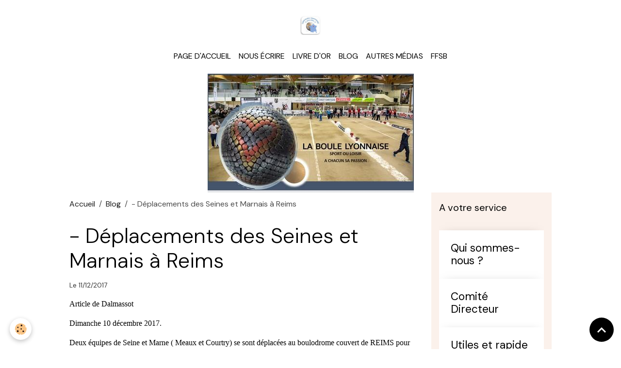

--- FILE ---
content_type: text/html; charset=UTF-8
request_url: https://www.cbd77.fr/blog/deplacements-des-seines-et-marnais-a-epernay.html
body_size: 41089
content:

<!DOCTYPE html>
<html lang="fr">
    <head>
        <title>- Déplacements des Seines et Marnais à Reims</title>
        <meta name="theme-color" content="">
        <meta name="msapplication-navbutton-color" content="">
        <!-- METATAGS -->
        <!-- rebirth / basic -->
<!--[if IE]>
<meta http-equiv="X-UA-Compatible" content="IE=edge">
<![endif]-->
<meta charset="utf-8">
<meta name="viewport" content="width=device-width, initial-scale=1, shrink-to-fit=no">
    <meta property="og:title" content="- Déplacements des Seines et Marnais à Reims">
    <meta property="og:url" content="https://www.cbd77.fr/blog/deplacements-des-seines-et-marnais-a-epernay.html">
    <meta property="og:type" content="website">
    <link href="//www.cbd77.fr/fr/themes/designlines/60240dfe81a1bb373a663d74.css?v=9f9105d06bd5fdd4f1fbf9c508851d9a" rel="stylesheet">
    <link rel="canonical" href="https://www.cbd77.fr/blog/deplacements-des-seines-et-marnais-a-epernay.html">
<meta name="generator" content="e-monsite (e-monsite.com)">


<link href="https://fonts.googleapis.com/css?family=DM%20Sans:300,400,700%7CEB%20Garamond:300,400,700%7CSpecial%20Elite:300,400,700%7CSquare%20Peg:300,400,700&amp;display=swap" rel="stylesheet">

        
    <link rel="preconnect" href="https://fonts.googleapis.com">
    <link rel="preconnect" href="https://fonts.gstatic.com" crossorigin="anonymous">
    <link href="https://fonts.googleapis.com/css?family=EB Garamond:300,300italic,400,400italic,700,700italic%7CSpecial Elite:300,300italic,400,400italic,700,700italic&display=swap" rel="stylesheet">

<link href="//www.cbd77.fr/themes/combined.css?v=6_1642769533_225" rel="stylesheet">


<link rel="preload" href="//www.cbd77.fr/medias/static/themes/bootstrap_v4/js/jquery-3.6.3.min.js?v=26012023" as="script">
<script src="//www.cbd77.fr/medias/static/themes/bootstrap_v4/js/jquery-3.6.3.min.js?v=26012023"></script>
<link rel="preload" href="//www.cbd77.fr/medias/static/themes/bootstrap_v4/js/popper.min.js?v=31012023" as="script">
<script src="//www.cbd77.fr/medias/static/themes/bootstrap_v4/js/popper.min.js?v=31012023"></script>
<link rel="preload" href="//www.cbd77.fr/medias/static/themes/bootstrap_v4/js/bootstrap.min.js?v=31012023" as="script">
<script src="//www.cbd77.fr/medias/static/themes/bootstrap_v4/js/bootstrap.min.js?v=31012023"></script>
<script src="//www.cbd77.fr/themes/combined.js?v=6_1642769533_225&lang=fr"></script>
<script type="application/ld+json">
    {
        "@context" : "https://schema.org/",
        "@type" : "WebSite",
        "name" : "CBD77",
        "url" : "https://www.cbd77.fr/"
    }
</script>




        <!-- //METATAGS -->
            <script src="//www.cbd77.fr/medias/static/js/rgpd-cookies/jquery.rgpd-cookies.js?v=766"></script>
    <script>
                                    $(document).ready(function() {
            $.RGPDCookies({
                theme: 'bootstrap_v4',
                site: 'www.cbd77.fr',
                privacy_policy_link: '/about/privacypolicy/',
                cookies: [{"id":null,"favicon_url":"https:\/\/ssl.gstatic.com\/analytics\/20210414-01\/app\/static\/analytics_standard_icon.png","enabled":true,"model":"google_analytics","title":"Google Analytics","short_description":"Permet d'analyser les statistiques de consultation de notre site","long_description":"Indispensable pour piloter notre site internet, il permet de mesurer des indicateurs comme l\u2019affluence, les produits les plus consult\u00e9s, ou encore la r\u00e9partition g\u00e9ographique des visiteurs.","privacy_policy_url":"https:\/\/support.google.com\/analytics\/answer\/6004245?hl=fr","slug":"google-analytics"},{"id":null,"favicon_url":"","enabled":true,"model":"addthis","title":"AddThis","short_description":"Partage social","long_description":"Nous utilisons cet outil afin de vous proposer des liens de partage vers des plateformes tiers comme Twitter, Facebook, etc.","privacy_policy_url":"https:\/\/www.oracle.com\/legal\/privacy\/addthis-privacy-policy.html","slug":"addthis"}],
                modal_title: 'Gestion\u0020des\u0020cookies',
                modal_description: 'd\u00E9pose\u0020des\u0020cookies\u0020pour\u0020am\u00E9liorer\u0020votre\u0020exp\u00E9rience\u0020de\u0020navigation,\nmesurer\u0020l\u0027audience\u0020du\u0020site\u0020internet,\u0020afficher\u0020des\u0020publicit\u00E9s\u0020personnalis\u00E9es,\nr\u00E9aliser\u0020des\u0020campagnes\u0020cibl\u00E9es\u0020et\u0020personnaliser\u0020l\u0027interface\u0020du\u0020site.',
                privacy_policy_label: 'Consulter\u0020la\u0020politique\u0020de\u0020confidentialit\u00E9',
                check_all_label: 'Tout\u0020cocher',
                refuse_button: 'Refuser',
                settings_button: 'Param\u00E9trer',
                accept_button: 'Accepter',
                callback: function() {
                    // website google analytics case (with gtag), consent "on the fly"
                    if ('gtag' in window && typeof window.gtag === 'function') {
                        if (window.jsCookie.get('rgpd-cookie-google-analytics') === undefined
                            || window.jsCookie.get('rgpd-cookie-google-analytics') === '0') {
                            gtag('consent', 'update', {
                                'ad_storage': 'denied',
                                'analytics_storage': 'denied'
                            });
                        } else {
                            gtag('consent', 'update', {
                                'ad_storage': 'granted',
                                'analytics_storage': 'granted'
                            });
                        }
                    }
                }
            });
        });
    </script>
        <script async src="https://www.googletagmanager.com/gtag/js?id=G-4VN4372P6E"></script>
<script>
    window.dataLayer = window.dataLayer || [];
    function gtag(){dataLayer.push(arguments);}
    
    gtag('consent', 'default', {
        'ad_storage': 'denied',
        'analytics_storage': 'denied'
    });
    
    gtag('js', new Date());
    gtag('config', 'G-4VN4372P6E');
</script>

        
    <!-- Global site tag (gtag.js) -->
        <script async src="https://www.googletagmanager.com/gtag/js?id=UA-65810287-1"></script>
        <script>
        window.dataLayer = window.dataLayer || [];
        function gtag(){dataLayer.push(arguments);}

gtag('consent', 'default', {
            'ad_storage': 'denied',
            'analytics_storage': 'denied'
        });
        gtag('set', 'allow_ad_personalization_signals', false);
                gtag('js', new Date());
        gtag('config', 'UA-65810287-1');
    </script>
                            </head>
    <body id="blog_run_deplacements-des-seines-et-marnais-a-epernay" data-template="default">
        

                <!-- BRAND TOP -->
                                                                                    <div id="brand-top-wrapper" class="contains-brand d-flex justify-content-center">
                                    <a class="top-brand d-block text-center mr-0" href="https://www.cbd77.fr/">
                                                    <img src="https://www.cbd77.fr/medias/site/logos/logo-cbd77-2.jpg" alt="cbd77" class="img-fluid brand-logo d-inline-block">
                                                                            <span class="brand-titles d-lg-flex flex-column mb-0">
                                <span class="brand-title d-none">CBD77</span>
                                                    </span>
                                            </a>
                            </div>
        
        <!-- NAVBAR -->
                                                                <nav class="navbar navbar-expand-lg " id="navbar" data-animation="sliding">
                        <div class="container">
                                            <button id="buttonBurgerMenu" title="BurgerMenu" class="navbar-toggler collapsed" type="button" data-toggle="collapse" data-target="#menu">
                    <span></span>
                    <span></span>
                    <span></span>
                    <span></span>
                </button>
                <div class="collapse navbar-collapse flex-lg-grow-0 mx-lg-auto" id="menu">
                                                                                                                <ul class="navbar-nav navbar-menu nav-all nav-all-center">
                                                                                                                                                                                            <li class="nav-item" data-index="1">
                            <a class="nav-link" href="https://www.cbd77.fr/">
                                                                Page d'accueil
                            </a>
                                                                                </li>
                                                                                                                                                                                            <li class="nav-item" data-index="2">
                            <a class="nav-link" href="https://www.cbd77.fr/contact/">
                                                                Nous écrire
                            </a>
                                                                                </li>
                                                                                                                                                                                            <li class="nav-item" data-index="3">
                            <a class="nav-link" href="https://www.cbd77.fr/livre-d-or">
                                                                Livre d'or
                            </a>
                                                                                </li>
                                                                                                                                                                                            <li class="nav-item" data-index="4">
                            <a class="nav-link" href="https://www.cbd77.fr/blog/">
                                                                Blog
                            </a>
                                                                                </li>
                                                                                                                                                                                            <li class="nav-item" data-index="5">
                            <a class="nav-link" href="https://www.cbd77.fr/liens/">
                                                                Autres médias
                            </a>
                                                                                </li>
                                                                                                                                                                                            <li class="nav-item" data-index="6">
                            <a class="nav-link" href="https://www.ffsb.fr/index.html" onclick="window.open(this.href);return false;">
                                                                FFSB
                            </a>
                                                                                </li>
                                    </ul>
            
                                    
                    
                                        
                    
                                    </div>
                        </div>
                    </nav>

        <!-- HEADER -->
                                                                            <header id="header" class="container">
                                                                                
    <div id="slider-69722d1da6b60fed6fc82b7c" class="carousel slide" data-height="auto" data-interval="false">
                <div class="carousel-inner">
                            <div class="carousel-item active">
                                                                        <img src="https://www.cbd77.fr/medias/images/essai-6-concluant.jpg?v=1" alt="" class="carousel-img img-fluid">
                                                                                    </div>
                    </div>
            </div>

    
    <style>
        #slider-69722d1da6b60fed6fc82b7c{
            --carousel-bg: rgb(255, 255, 255);
            --carousel-caption-bg: rgb(0, 0, 0);
                    --carousel-caption-color: rgb(255, 255, 255);
                    --carousel-height: auto;
                }
            </style>


                                    </header>
                <!-- //HEADER -->

        <!-- WRAPPER -->
                                                            <div id="wrapper" class="container">

                        <div class="row">
                            <main id="main" class="col-lg-9">

                                                                            <ol class="breadcrumb">
                                    <li class="breadcrumb-item"><a href="https://www.cbd77.fr">Accueil</a></li>
                                                <li class="breadcrumb-item"><a href="https://www.cbd77.fr/blog/">Blog</a></li>
                                                <li class="breadcrumb-item active">- Déplacements des Seines et Marnais à Reims</li>
                        </ol>

    <script type="application/ld+json">
        {
            "@context": "https://schema.org",
            "@type": "BreadcrumbList",
            "itemListElement": [
                                {
                    "@type": "ListItem",
                    "position": 1,
                    "name": "Accueil",
                    "item": "https://www.cbd77.fr"
                  },                                {
                    "@type": "ListItem",
                    "position": 2,
                    "name": "Blog",
                    "item": "https://www.cbd77.fr/blog/"
                  },                                {
                    "@type": "ListItem",
                    "position": 3,
                    "name": "- Déplacements des Seines et Marnais à Reims",
                    "item": "https://www.cbd77.fr/blog/deplacements-des-seines-et-marnais-a-epernay.html"
                  }                          ]
        }
    </script>
                                            
                                        
                                        
                                                            <div class="view view-blog" data-sfroute="true" id="view-item" data-id-blog="5a2eb689f0ba000000027294">
    <div class="container">
        <div class="row">
            <div class="col">
                                <h1 class="view-title">- Déplacements des Seines et Marnais à Reims</h1>
                
    
<div id="site-module-blog" class="site-module" data-itemid="blog" data-siteid="55851795be3656c60824e510" data-category="item"></div>

                <p class="metas">
                                                            <span class="meta-date">
                        Le 11/12/2017
                                            </span>
                                                        </p>
                
                <div class="content">
                                            <p><span style="font-family:&quot;Calibri&quot;,&quot;sans-serif&quot;;color:black">Article de Dalmassot<o:p></o:p></span></p>

<p><span style="font-family:&quot;Calibri&quot;,&quot;sans-serif&quot;;color:black">Dimanche 10 d&eacute;cembre 2017. </span></p>

<p><span style="font-family:&quot;Calibri&quot;,&quot;sans-serif&quot;;color:black">Deux &eacute;quipes de Seine et Marne ( Meaux et Courtry) se sont d&eacute;plac&eacute;es au boulodrome couvert de&nbsp;REIMS pour un concours Promotion en triples ( syst&egrave;me Aurard)&nbsp;organis&eacute; par le club d&#39; EPERNAY. 18 &eacute;quipes engag&eacute;es.<o:p></o:p></span></p>

<p><span style="font-family:&quot;Calibri&quot;,&quot;sans-serif&quot;;color:black">Un trajet aller sous la neige.<o:p></o:p></span></p>

<p><span style="font-family:&quot;Calibri&quot;,&quot;sans-serif&quot;;color:black">Ces deux &eacute;quipes, apr&egrave;s avoir gagn&eacute; les 3 premi&egrave;res parties, se sont rencontr&eacute;es pour une finale.<o:p></o:p></span></p>

<p><span style="font-family:&quot;Calibri&quot;,&quot;sans-serif&quot;;color:black">Une bonne partie de Meaux, Courtry un peu en &quot;dessous&quot; et finalement victoire 13 &agrave; 6 de l&#39; &eacute;quipe&nbsp;Meaux. Equipe de Meaux&nbsp; compos&eacute;e de LEGER Philippe, CLAQUIN Denis, MARTINEZ Herv&eacute;.Equipe de Courtry compos&eacute;e de DALMASSOT Jean Claude, BITTOLO Henri, INGHILLERI Christian et ROBERT Jean Pierre.<o:p></o:p></span></p>

<p><span style="font-family:&quot;Calibri&quot;,&quot;sans-serif&quot;;color:black"><o:p>&nbsp;</o:p></span><img alt="Img 1561" height="480" src="http://www.cbd77.fr/medias/images/img-1561.jpg" width="640" /><span style="font-family:&quot;Calibri&quot;,&quot;sans-serif&quot;;color:black"><o:p></o:p></span></p>

<p><span style="font-family:&quot;Calibri&quot;,&quot;sans-serif&quot;;color:black">Une sympathique journ&eacute;e, une bonne organisation du club d&#39; EPERNAY. Des joueurs sympathiques qui se d&eacute;placent souvent en Seine et Marne, dans les concours de MITRY et MEAUX.<o:p></o:p></span></p>

                                    </div>
            </div>
        </div>
    </div>

                        
<div id="rows-60c35b13268b9dcd42dbed33" class="rows" data-total-pages="1" data-current-page="1">
                            
                        
                                                                                        
                                                                
                
                        
                
                
                                    
                
                                
        
                                    <div id="row-60c35b13268b9dcd42dbed33-1" class="row-container pos-1 page_1 container">
                    <div class="row-content">
                                                                                <div class="row" data-role="line">
                                    
                                                                                
                                                                                                                                                                                                            
                                                                                                                                                                
                                                                                
                                                                                
                                                                                                                        
                                                                                
                                                                                                                                                                                                                                                                        
                                                                                        <div data-role="cell" data-size="lg" id="cell-5a2eb5eadf5100000002de39" class="col empty-column">
                                               <div class="col-content col-no-widget">                                                        &nbsp;
                                                                                                    </div>
                                            </div>
                                                                                                                                                        </div>
                                            </div>
                                    </div>
                        </div>

            
    <div class="container">
        <div class="row">
            <div class="col">
                
                
                            </div>
        </div>
    </div>
    
    <div class="container plugin-list">
        <div class="row">
            <div class="col">
                <div class="plugins">
                    
                                            <div id="social-" class="plugin" data-plugin="social">
    <div class="a2a_kit a2a_kit_size_32 a2a_default_style">
        <a class="a2a_dd" href="https://www.addtoany.com/share"></a>
        <a class="a2a_button_facebook"></a>
        <a class="a2a_button_x"></a>
        <a class="a2a_button_email"></a>
    </div>
    <script>
        var a2a_config = a2a_config || {};
        a2a_config.onclick = 1;
        a2a_config.locale = "fr";
    </script>
    <script async src="https://static.addtoany.com/menu/page.js"></script>
</div>                    
                    
                                            
<div class="plugin plugin-rating">
    <div id="ratingSucccess" class="alert alert-success" style="display: none;">Merci, votre note vient d'être comptabilisée.</div>
    <div id="alreadyRating" class="alert alert-warning" style="display: none;">Merci, mais vous avez déjà voté pour cette page, réessayez plus tard.</div>
    <div id="notAuthorized" class="alert alert-warning" style="display: none;">Vous devez être connecté pour pouvoir voter</div>
    <div id="rating" class="rating" data-rating-url="/blog/5a2eb689f0ba000000027294/rating">
        <span class="star " data-value="1">&#9733;</span>
        <span class="star " data-value="2">&#9733;</span>
        <span class="star " data-value="3">&#9733;</span>
        <span class="star " data-value="4">&#9733;</span>
        <span class="star " data-value="5">&#9733;</span>
    </div>

            Aucune note. Soyez le premier à attribuer une note !
    </div>

<style>
    .star {
        font-size: 2rem;
        cursor: pointer;
        color: gray;
    }

    .star:hover, .star.active
    {
        color: gold;
    }

</style>
                    
                                    </div>
            </div>
        </div>
    </div>

    </div>

<script>
    emsChromeExtension.init('blog', '5a2eb689f0ba000000027294', 'e-monsite.com');
</script>

<script type="application/ld+json">
    {
        "@context": "https://schema.org",
        "@type": "NewsArticle",
        "headline": "- Déplacements des Seines et Marnais à Reims",
                "datePublished": "11/12/2017",
        "dateModified": "11/12/2017"
             }
</script>

                </main>

                                <aside id="sidebar" class="col-lg-3">
                    <div id="sidebar-inner" class="sticky-top">
                                                                                                                                                                                                                                    <div id="widget-1"
                                     class="widget"
                                     data-id="widget_page_items"
                                     data-widget-num="1">
                                            <div class="widget-title">
            <span>
                    A votre service
                </span>
                </div>
                                                                                                                        <div class="widget-content">
                                            

<div id="site-module-page_items0" class="site-module" data-itemid="pages" data-siteid="55851795be3656c60824e510" data-category="item"></div>



    <div id="page_items0">
        <ul class="media-list" data-addon="directory">
                
        </ul>

                                    <div class="card-deck page-items list-style list-1-col" data-addon="pages">
        <div class="card page-item">
        <div class="row no-gutters">
            
            <div class="col item-txt-col">
                <div class="card-body p-4">
                                        <p class="media-heading">
                        <a href="https://www.cbd77.fr/pages/presentation.html">Qui sommes-nous ?</a>
                    </p>

                                    </div>
            </div>
        </div>
    </div>
        <div class="card page-item">
        <div class="row no-gutters">
            
            <div class="col item-txt-col">
                <div class="card-body p-4">
                                        <p class="media-heading">
                        <a href="https://www.cbd77.fr/pages/conseil-administration.html">Comité Directeur</a>
                    </p>

                                    </div>
            </div>
        </div>
    </div>
        <div class="card page-item">
        <div class="row no-gutters">
            
            <div class="col item-txt-col">
                <div class="card-body p-4">
                                        <p class="media-heading">
                        <a href="https://www.cbd77.fr/pages/utile-et-rapide-1.html">Utiles et rapide</a>
                    </p>

                                    </div>
            </div>
        </div>
    </div>
        <div class="card page-item">
        <div class="row no-gutters">
            
            <div class="col item-txt-col">
                <div class="card-body p-4">
                                        <p class="media-heading">
                        <a href="https://www.cbd77.fr/pages/documentations.html">Réglementation - Arbitrage</a>
                    </p>

                                    </div>
            </div>
        </div>
    </div>
        <div class="card page-item">
        <div class="row no-gutters">
            
            <div class="col item-txt-col">
                <div class="card-body p-4">
                                        <p class="media-heading">
                        <a href="https://www.cbd77.fr/pages/page-1.html">Sport Boules Francilien</a>
                    </p>

                                    </div>
            </div>
        </div>
    </div>
        <div class="card page-item">
        <div class="row no-gutters">
            
            <div class="col item-txt-col">
                <div class="card-body p-4">
                                        <p class="media-heading">
                        <a href="https://www.cbd77.fr/pages/bon-a-connaitre.html">Bon à connaître</a>
                    </p>

                                    </div>
            </div>
        </div>
    </div>
    </div>
                        </div>



                                        </div>
                                                                                                            </div>
                                                                                                                                                                                                                                                                                                                                    <div id="widget-2"
                                     class="widget"
                                     data-id="widget_blog_last"
                                     data-widget-num="2">
                                            <div class="widget-title">
            <span>
                    Derniers billets
                </span>
                </div>
                                                                                                                        <div class="widget-content">
                                            
<div id="blog_last0">
    <div class="card-deck blog-items list-style list-1-col no-gutters mr-0" data-addon="blog">
            <div class="card blog-item"  data-date="01/19/2026">
            <div class="row no-gutters">
                
                <div class="col item-txt-col">
                    <div class="card-body">
                        
                        <p class="metas">
                                                            <span class="meta-date">Le 19/01/2026</span>
                                                    </p>
                                                <p class="media-heading">
                            <a href="https://www.cbd77.fr/blog/cbd77-la-fete-pour-l-edition-2026-du-challenge-d-hiver-a-meaux.html">- CBD77 : La fête pour l'édition 2026 du challenge d'hiver à Meaux</a>
                        </p>
                                                                                                                    </div>
                </div>
            </div>
        </div>
            <div class="card blog-item"  data-date="01/14/2026">
            <div class="row no-gutters">
                
                <div class="col item-txt-col">
                    <div class="card-body">
                        
                        <p class="metas">
                                                            <span class="meta-date">Le 14/01/2026</span>
                                                    </p>
                                                <p class="media-heading">
                            <a href="https://www.cbd77.fr/blog/cbd77-tirage-1ere-partie-et-informations-sur-le-challenge-d-hiver.html">- CBD77 : Tirage 1ère partie et informations sur le challenge d''hiver</a>
                        </p>
                                                                                                                    </div>
                </div>
            </div>
        </div>
            <div class="card blog-item"  data-date="01/14/2026">
            <div class="row no-gutters">
                
                <div class="col item-txt-col">
                    <div class="card-body">
                        
                        <p class="metas">
                                                            <span class="meta-date">Le 14/01/2026</span>
                                                    </p>
                                                <p class="media-heading">
                            <a href="https://www.cbd77.fr/blog/mitry-resultats-du-11-janvier-2026.html">- Mitry : résultats du 11 janvier 2026</a>
                        </p>
                                                                                                                    </div>
                </div>
            </div>
        </div>
            <div class="card blog-item"  data-date="01/07/2026">
            <div class="row no-gutters">
                
                <div class="col item-txt-col">
                    <div class="card-body">
                        
                        <p class="metas">
                                                            <span class="meta-date">Le 07/01/2026</span>
                                                    </p>
                                                <p class="media-heading">
                            <a href="https://www.cbd77.fr/blog/santa-susanna-2026-petanque-et-lyonnaise.html">- Santa Susanna 2026 : Pétanque et Lyonnaise</a>
                        </p>
                                                                                                                    </div>
                </div>
            </div>
        </div>
            <div class="card blog-item"  data-date="12/19/2025">
            <div class="row no-gutters">
                
                <div class="col item-txt-col">
                    <div class="card-body">
                        
                        <p class="metas">
                                                            <span class="meta-date">Le 19/12/2025</span>
                                                    </p>
                                                <p class="media-heading">
                            <a href="https://www.cbd77.fr/blog/mitry-resultats-du-14-decembre-2025-1.html">-  Mitry : résultats du 14 décembre 2025</a>
                        </p>
                                                                                                                    </div>
                </div>
            </div>
        </div>
            <div class="card blog-item"  data-date="12/10/2025">
            <div class="row no-gutters">
                
                <div class="col item-txt-col">
                    <div class="card-body">
                        
                        <p class="metas">
                                                            <span class="meta-date">Le 10/12/2025</span>
                                                    </p>
                                                <p class="media-heading">
                            <a href="https://www.cbd77.fr/blog/meaux-retour-sur-le-concours-du-9-novembre.html">- Meaux retour sur le concours du 9 décembre</a>
                        </p>
                                                                                                                    </div>
                </div>
            </div>
        </div>
    </div>
</div>


                                        </div>
                                                                                                            </div>
                                                                                                                                                                                                                                                                                                        <div id="widget-3"
                                     class="widget"
                                     data-id="widget_stats"
                                     data-widget-num="3">
                                            <div class="widget-title">
            <span>
                    Statistiques
                </span>
                </div>
                                                                                                                            <div class="widget-content">
                                                <div class="widget-website-stats">
      <p class="media-heading">Aujourd'hui</p>
   <p><strong>0</strong> visiteurs - <strong>0</strong> pages vues</p>
   
      <p class="media-heading">Total</p>
   <p><strong>442542</strong> visiteurs - <strong>1267010</strong> pages vues</p>
   
      <p class="media-heading">Contenu</p>
   <p>
      
      
               Nombre d'articles : <strong>1249</strong>
         </p>
   </div>
                                            </div>
                                                                                                            </div>
                                                                                                                                                                                                                                                                                                                                <div id="widget-4"
                                     class="widget"
                                     data-id="widget_meteo"
                                     data-widget-num="4">
                                            <div class="widget-title">
            <span>
                    Météo -  Paris
                </span>
                </div>
                                                                                                                            <div class="widget-content">
                                                    <div class="media">
        <img src="//www.cbd77.fr/medias/static/themes/im/widget_meteo/04n.png" width="50" alt="Nuageux" class="mr-2">
        <div class="media-body">
            <p><strong>Quartier du Palais-Royal</strong></p>
            <p>
                <span class="meteo-temperature">5</span>
                <sup class="meteo-unit">°C</sup> 
                Nuageux<br>
                <small class="text-muted">
                    Min: 4 °C | 
                    Max: 6 °C | 
                    Vent: 15 kmh 170°
                </small>
            </p>
        </div>
    </div>

                                            </div>
                                                                                                            </div>
                                                                                                                                                                                    </div>
                </aside>
            </div>
                    </div>
        <!-- //WRAPPER -->

                <footer id="footer">
                            
<div id="rows-60240dfe81a1bb373a663d74" class="rows" data-total-pages="1" data-current-page="1">
                            
                        
                                                                                        
                                                                
                
                        
                
                
                                    
                
                                
        
                                    <div id="row-60240dfe81a1bb373a663d74-1" class="row-container pos-1 page_1 container">
                    <div class="row-content">
                                                                                <div class="row" data-role="line">
                                    
                                                                                
                                                                                                                                                                                                            
                                                                                                                                                                
                                                                                
                                                                                
                                                                                                                        
                                                                                
                                                                                                                                                                            
                                                                                        <div data-role="cell" data-size="lg" id="cell-5e85fc130cbe3fe6b9e5f876" class="col">
                                               <div class="col-content col-no-widget">                                                        <h2>ICI, votre publicit&eacute;...</h2>

                                                                                                    </div>
                                            </div>
                                                                                                                                                        </div>
                                            </div>
                                    </div>
                        </div>

                        <div class="container">
                
                
                            </div>

                            <ul id="legal-mentions" class="footer-mentions">
            <li><a href="https://www.cbd77.fr/about/legal/">Mentions légales</a></li>
    
                        <li><a href="https://www.cbd77.fr/about/cgu/">Conditions générales d'utilisation</a></li>
            
    
    
    
            <li><button id="cookies" type="button" aria-label="Gestion des cookies">Gestion des cookies</button></li>
    </ul>
                    </footer>
        
        
        
            

 
    
						 	 





                <button id="scroll-to-top" class="d-none d-sm-inline-block" type="button" aria-label="Scroll top" onclick="$('html, body').animate({ scrollTop:0}, 600);">
            <i class="material-icons md-lg md-expand_less"></i>
        </button>
        
            </body>
</html>


--- FILE ---
content_type: text/css; charset=UTF-8
request_url: https://www.cbd77.fr/fr/themes/designlines/60240dfe81a1bb373a663d74.css?v=9f9105d06bd5fdd4f1fbf9c508851d9a
body_size: 140
content:
#row-60240dfe81a1bb373a663d74-1 .row-content{}@media screen and (max-width:992px){#row-60240dfe81a1bb373a663d74-1 .row-content{}}